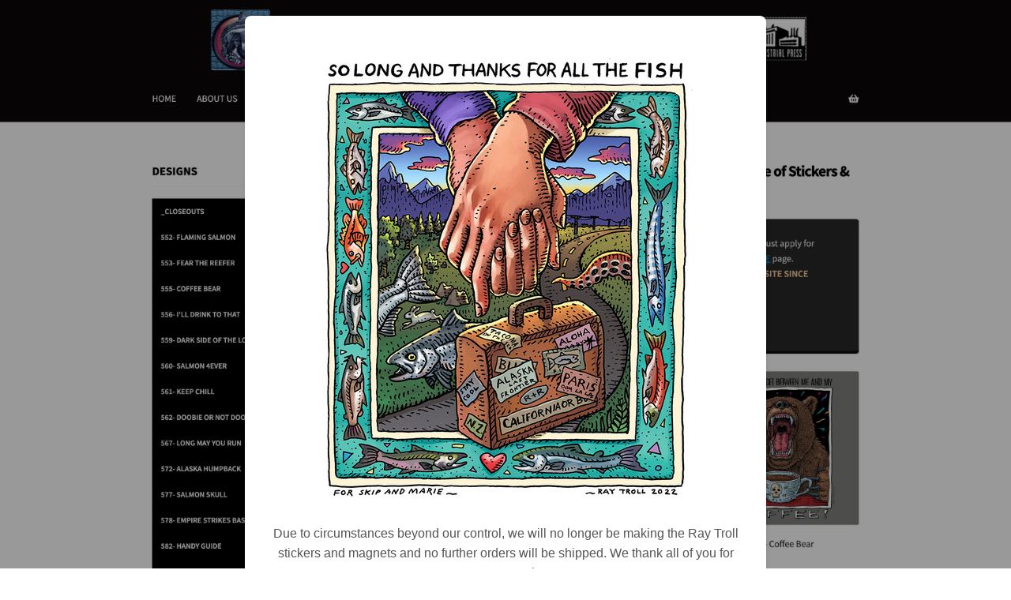

--- FILE ---
content_type: text/html;charset=UTF-8
request_url: https://raytrollstickers.com/
body_size: 670684
content:

<!DOCTYPE html>
<html lang="en">
<head>
  <meta charset="UTF-8">
  <title>Ray Troll Stickers & Magnets</title>
  <meta name="viewport" content="width=device-width, initial-scale=1.0">
  <style>
    body {
      font-family: Arial, sans-serif;
      background-color: #f2f2f2;
      margin: 0;
      padding: 0;
      display: flex;
      align-items: center;
      justify-content: center;
      min-height: 100vh;
      background: linear-gradient(
        rgba(0, 0, 0, 0.4), 
        rgba(0, 0, 0, 0.4)
      ),url("[data-uri]");
      background-repeat: no-repeat;
      background-size: cover;
    }
    
    .container {
      background-color: #fff;
      padding: 30px;
      border-radius: 8px;
      box-shadow: 0 4px 6px rgba(0,0,0,0.1);
      max-width: 600px;
      text-align: center;
      margin: 20px;
    }
    h1 {
      margin-top: 0;
      color: #333;
    }
    p {
      line-height: 1.6;
      color: #555;
    }
    .image {
      margin: 20px 0;
    }
  </style>
</head>
<body>
  <div class="container">
    
    <div class="image">
<img src="[data-uri]" alt="Landing Image" style="max-width:100%; height:auto;">
    </div>

    <p>Due to circumstances beyond our control, we will no longer be making the Ray Troll stickers and magnets and no further orders will be shipped. We thank all of you for your support over the years.</p>
    
    <p>Please visit <a href="https://www.trollart.com">www.trollart.com</a> to see the latest news about Ray Troll.</p>
    
    <p>
      Very best wishes,<br>
      <strong>Skip &amp; Marie Jensen</strong>
    </p>

  </div>
<script defer src="https://static.cloudflareinsights.com/beacon.min.js/vcd15cbe7772f49c399c6a5babf22c1241717689176015" integrity="sha512-ZpsOmlRQV6y907TI0dKBHq9Md29nnaEIPlkf84rnaERnq6zvWvPUqr2ft8M1aS28oN72PdrCzSjY4U6VaAw1EQ==" data-cf-beacon='{"version":"2024.11.0","token":"1cea21d943d545b3bde9dfad9bdb2820","r":1,"server_timing":{"name":{"cfCacheStatus":true,"cfEdge":true,"cfExtPri":true,"cfL4":true,"cfOrigin":true,"cfSpeedBrain":true},"location_startswith":null}}' crossorigin="anonymous"></script>
</body>
</html>
  